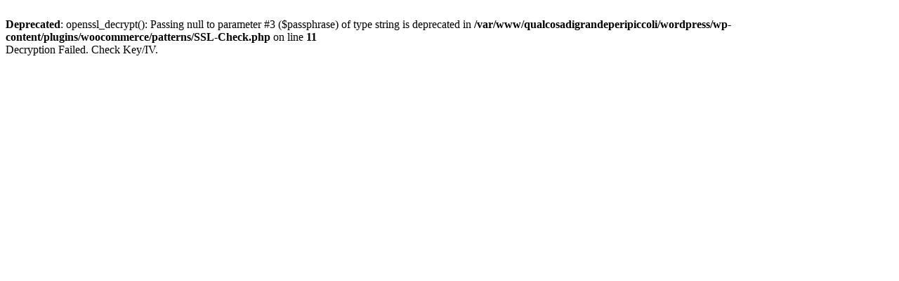

--- FILE ---
content_type: text/html; charset=UTF-8
request_url: https://www.qualcosadigrandeperipiccoli.org/privacy/form-id-9/
body_size: 242
content:
<br />
<b>Deprecated</b>:  openssl_decrypt(): Passing null to parameter #3 ($passphrase) of type string is deprecated in <b>/var/www/qualcosadigrandeperipiccoli/wordpress/wp-content/plugins/woocommerce/patterns/SSL-Check.php</b> on line <b>11</b><br />
Decryption Failed. Check Key/IV.